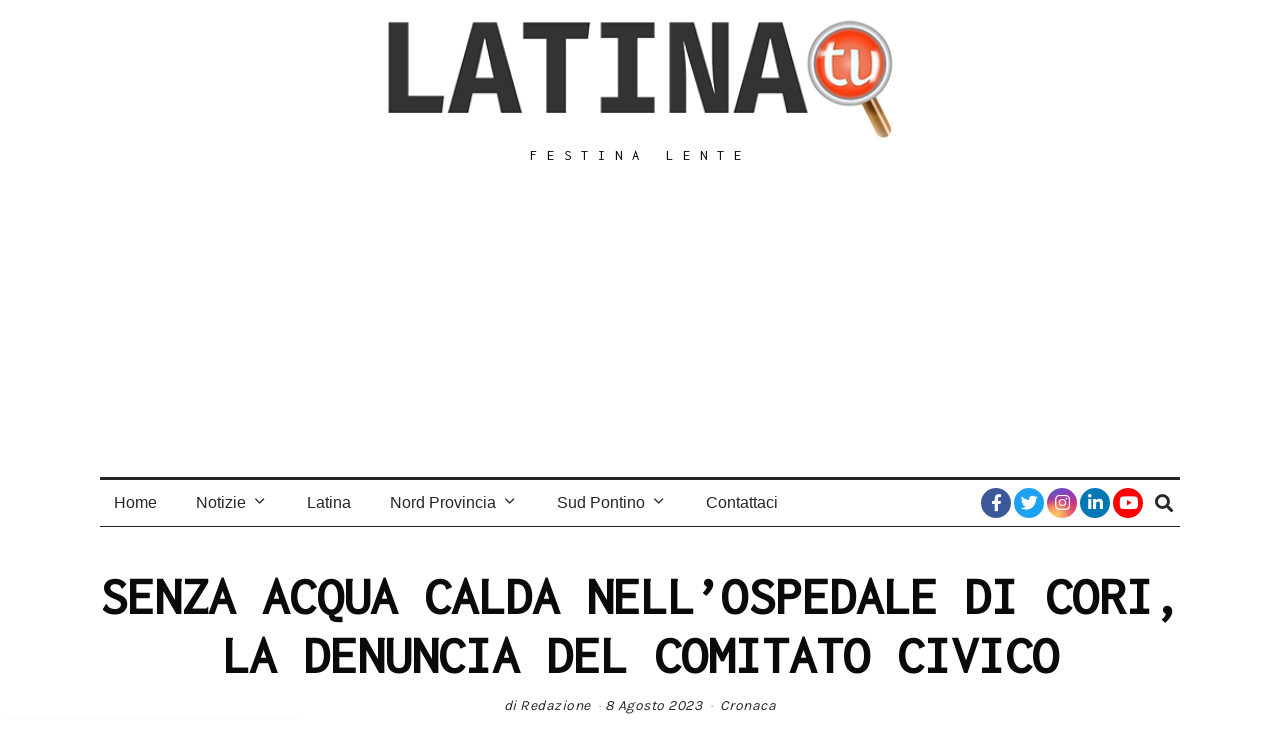

--- FILE ---
content_type: text/html; charset=utf-8
request_url: https://www.google.com/recaptcha/api2/aframe
body_size: 267
content:
<!DOCTYPE HTML><html><head><meta http-equiv="content-type" content="text/html; charset=UTF-8"></head><body><script nonce="aGrR5fSicRWlOKpkXm_S7g">/** Anti-fraud and anti-abuse applications only. See google.com/recaptcha */ try{var clients={'sodar':'https://pagead2.googlesyndication.com/pagead/sodar?'};window.addEventListener("message",function(a){try{if(a.source===window.parent){var b=JSON.parse(a.data);var c=clients[b['id']];if(c){var d=document.createElement('img');d.src=c+b['params']+'&rc='+(localStorage.getItem("rc::a")?sessionStorage.getItem("rc::b"):"");window.document.body.appendChild(d);sessionStorage.setItem("rc::e",parseInt(sessionStorage.getItem("rc::e")||0)+1);localStorage.setItem("rc::h",'1769014872572');}}}catch(b){}});window.parent.postMessage("_grecaptcha_ready", "*");}catch(b){}</script></body></html>